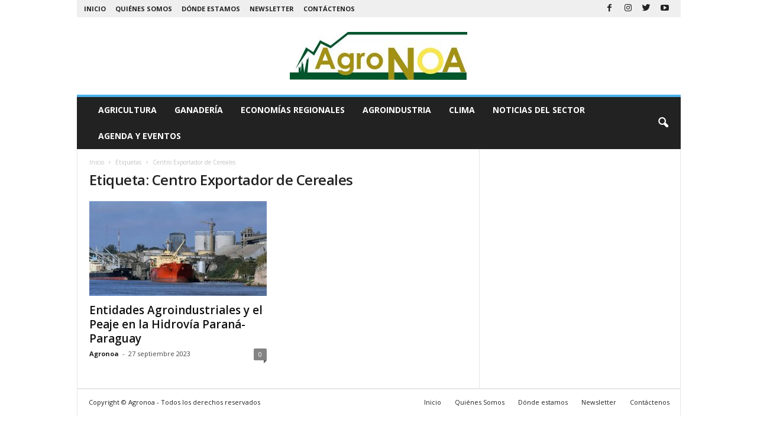

--- FILE ---
content_type: text/html; charset=utf-8
request_url: https://www.google.com/recaptcha/api2/aframe
body_size: 267
content:
<!DOCTYPE HTML><html><head><meta http-equiv="content-type" content="text/html; charset=UTF-8"></head><body><script nonce="qwT5d7pO0uzsEgdVqb8xTA">/** Anti-fraud and anti-abuse applications only. See google.com/recaptcha */ try{var clients={'sodar':'https://pagead2.googlesyndication.com/pagead/sodar?'};window.addEventListener("message",function(a){try{if(a.source===window.parent){var b=JSON.parse(a.data);var c=clients[b['id']];if(c){var d=document.createElement('img');d.src=c+b['params']+'&rc='+(localStorage.getItem("rc::a")?sessionStorage.getItem("rc::b"):"");window.document.body.appendChild(d);sessionStorage.setItem("rc::e",parseInt(sessionStorage.getItem("rc::e")||0)+1);localStorage.setItem("rc::h",'1769351128099');}}}catch(b){}});window.parent.postMessage("_grecaptcha_ready", "*");}catch(b){}</script></body></html>